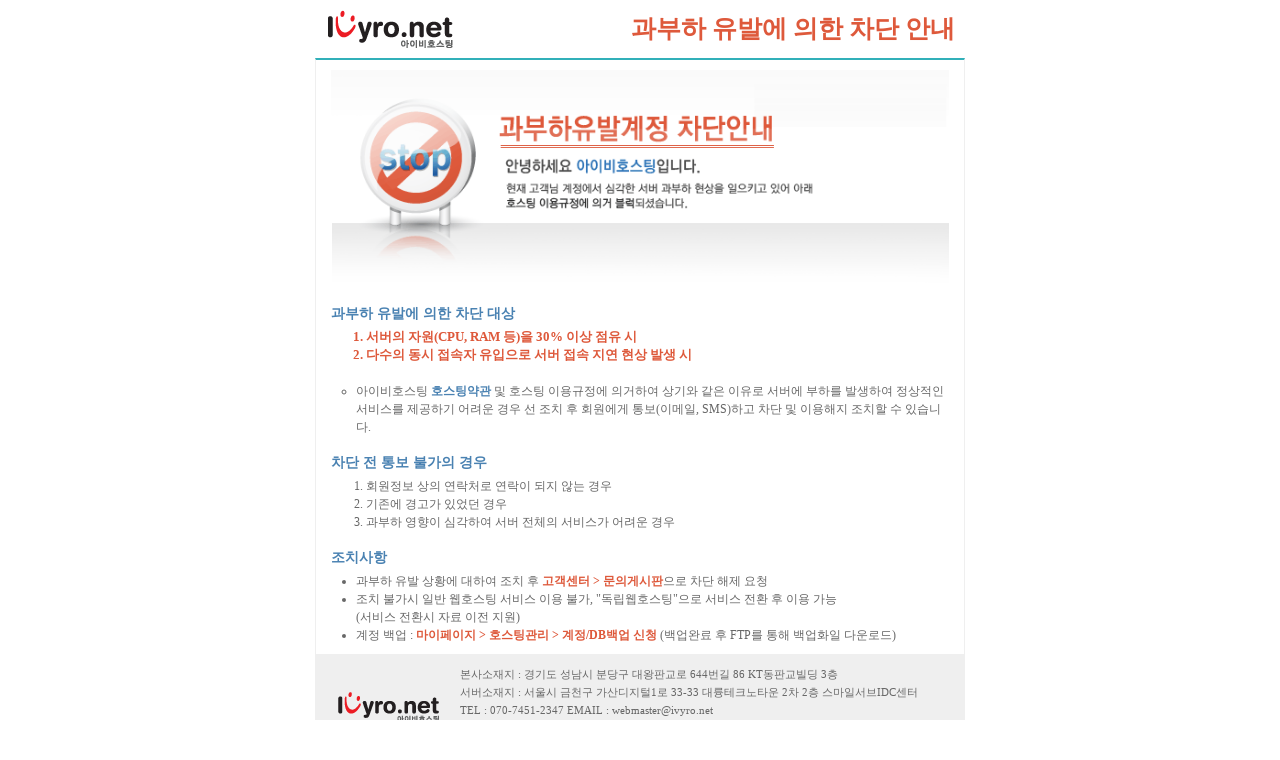

--- FILE ---
content_type: text/html
request_url: http://notice.ivyro.net/overload/?bo_table=free&wr_id=10131
body_size: 3729
content:
<!DOCTYPE HTML PUBLIC "-//W3C//DTD HTML 4.01 Transitional//EN" "http://www.w3.org/TR/html4/loose.dtd">
<html>
<head>
    <title> [안내] 과부하 유발에 의한 차단 안내 </title>
    <meta http-equiv="Content-Type" content="text/html; charset=euc-kr" />
    <meta http-equiv="pragma" content="no-cache"/>
    <meta http-equiv="pragma" content="no-store"/>
    <meta http-equiv="cache-control" content="no-cache"/>
    <meta http-equiv="Expires" content="-1"/>
    <meta name="description" content="참 좋은 호스팅, 웹호스팅, 도메인, 온라인비즈니스의 토털 솔루션 제공 - 성공 온라인사업 파트너 아이비호스팅과 함께 비즈니스에 활력을 찾으세요" />
    <meta name="keywords" content="아이비호스팅, ivyro.net, 웹호스팅, 호스팅, 서버호스팅, host, hosting, server, 계정, 서버, 쇼핑몰, 홈페이지, 무료호스팅, 도메인등록, 도메인, 제로보드, 제로보드4, 제로보드XE, 그누보드4, 그누보드5, 워드프레스, KimsQ" />
    <link href="./css/notice.css" rel="stylesheet" type="text/css" />
</head>
<body>

<!-- 중앙 구성 -->
<div id="page_wrap">
	<div id="outer">
		<div id="inner">
			<div id="centered">
<!-- 내용 시작 -->

<div class="header">
	<h2><a href="http://www.ivyro.net/" target="_blank"><img src="./img/ivy_logo.gif" /></a></h2>
	<p>과부하 유발에 의한 차단 안내</p>
</div>

<div class="contents">
	<div class="contents01">
		<img src="./img/notice_overload02.gif" />
	</div>
	
	<div class="clear"></div>
	<br />
	
	<div class="contents02">
		<h2 class="fs14 B fcb">과부하 유발에 의한 차단 대상</h2>
		<ol class="notice fs13 B fcr">
			<li>서버의 자원(CPU, RAM 등)을 30% 이상 점유 시
			<li>다수의 동시 접속자 유입으로 서버 접속 지연 현상 발생 시
		</ol>
		<br />
		<ul class="notice2">
			<li>아이비호스팅 <a href="http://www.ivyro.net/html/member/hosting_agree.php" target="_blank"><span class="fcb B">호스팅약관</span></a> 및 호스팅 이용규정에 의거하여 상기와 같은 이유로 서버에 부하를 발생하여
			정상적인 서비스를 제공하기 어려운 경우 선 조치 후 회원에게 통보(이메일, SMS)하고 차단 및 이용해지 조치할 수 있습니다.
		</ul>
	</div>
	
	<div class="clear"></div>
	<br />
	
	<div class="contents02">
		<h2 class="fs14 B fcb">차단 전 통보 불가의 경우</h2>
		<ol class="notice">
			<li>회원정보 상의 연락처로 연락이 되지 않는 경우
			<li>기존에 경고가 있었던 경우
			<li>과부하 영향이 심각하여 서버 전체의 서비스가 어려운 경우
		</ol>
	</div>
	
	<div class="clear"></div>
	<br />
	
	<div class="contents02">
		<h2 class="fs14 B fcb">조치사항</h2>
		<ul class="notice">
			<li>과부하 유발 상황에 대하여 조치 후 <a href="http://www.ivyro.net/html/customer/qna.php" target="_blank"><span class="B fcr">고객센터 > 문의게시판</span></a>으로 차단 해제 요청
			<li>조치 불가시 일반 웹호스팅 서비스 이용 불가, "독립웹호스팅"으로 서비스 전환 후 이용 가능<br />
				(서비스 전환시 자료 이전 지원)
			<li>계정 백업 : <a href="http://www.ivyro.net/html/mypage/webht/my_web_ac_backup.php" target="_blank"><span class="B fcr">마이페이지 > 호스팅관리 > 계정/DB백업 신청</span></a>
				(백업완료 후 FTP를 통해 백업화일 다운로드)
		</ul>
	</div>	
	
</div>

<div class="copyright">
	<h2><a href="http://www.ivyro.net/" target="_blank"><img src="./img/copy_logo.gif" /></a></h2>
	<p>
	본사소재지 : 경기도 성남시 분당구 대왕판교로 644번길 86 KT동판교빌딩 3층<br />
	서버소재지 : 서울시 금천구 가산디지털1로 33-33 대륭테크노타운 2차 2층 스마일서브IDC센터<br />
	TEL : 070-7451-2347 EMAIL : <a href="mailto:webmaster@ivyro.net" style="font-size:8pt;">webmaster@ivyro.net</a><br />
	(주)스마일서브 | 사업자등록번호 : 119-81-57510 | 통신판매업신고 : 제 2005-경기성남-0826 호 <br />
	<span class="ctr">Copyright (c) IvyHosting. All rights reserved.</span><br />
	</p>
</div>
			
				
<!-- 내용 끝 -->			
			</div>		
		</div>
	</div>
</div>
<!-- 중앙 구성 -->
</body>
</html>


--- FILE ---
content_type: text/css
request_url: http://notice.ivyro.net/overload/css/notice.css
body_size: 2544
content:
@charset "euc-kr";
/* @charset "utf-8"; */
/* 
===============================================================================================
1.	버      전 : notice.css
2.	작  성  일 : 2015. 04. 01.
3.	참      고 : 안내 스타일 정의
===============================================================================================
*/
@import url('./reset.css');

BODY,TD,SELECT,input,DIV,form,center,option,pre,blockquote {font-size:12px;color:#686868;font-family:"NanumGothic";line-height:150%}

html,body {width:100%;height:100%;}

img{border:0px;}

A:link    { text-decoration:none;color:#686868;}
A:visited { text-decoration:none;color:#686868;}
A:active  { text-decoration:none;color:#686868;}
A:hover   { text-decoration:none;color:#666666;}

div.clear {clear:both;height:0px;}

#page_wrap {width:100%;height:100%;margin:0 auto;}
#page_wrap #outer {display:table;width:100%;height:100%;}
#page_wrap #outer #inner {display:table-cell;text-align:center;vertical-align:middle;}
#page_wrap #outer #centered {position:relative;display:inline-block;width:650px;}

#centered .header {margin:0px;}
#centered .header h2 {float:left; padding-left:10px;}
#centered .header p {float:right; padding:20px 10px 0px 0px;font-size:25px;color:#DE593B;font-weight:bold;}

#centered .copyright {clear:both;display:table-cell;width:630px;margin-top:1px;margin-bottom:10px;padding:10px;background-color:#EFEFEF;vertical-align:middle;}
#centered .copyright h2 {float:left;height:60px;padding:25px 20px 0px 10px;}
#centered .copyright p {float:left;text-align:left;font-size:11px;}
#centered .copyright p .ctr{text-align:center;}

#centered .contents {clear:both;padding:10px 15px;border:1px solid #EFEFEF;border-top:2px solid #31B0B9;text-align:left;}

#centered .contents .contents01 {margin:0px;padding:0px;background-color:#F4F4F4;text-align:center;}
#centered .contents .contents01 img {margin:0px;max-width:100%;width:inherit;height:auto;border:0px;padding:0px;}

#centered .contents .contents02 {margin:0px;padding:0px;}
#centered .contents .contents02 h2 {margin-bottom:5px;}
#centered .contents .contents02 p {margin:0px;text-indent: 1em;text-align:justify;word-break:keep-all;}

ol.notice{list-style-position:outside;list-style-type:decimal;padding-left:35px;}
ul.notice{list-style-position:outside;list-style-type: disc;padding-left:25px;}
ul.notice2{list-style-position:outside;list-style-type: circle;padding-left:25px;}



/* font */
.B {font-weight:bold;}

.fcb {color:#4A82B2;}
.fcr {color:#DE593B;}

.fs13 {font-size:13px;}
.fs14 {font-size:14px;}